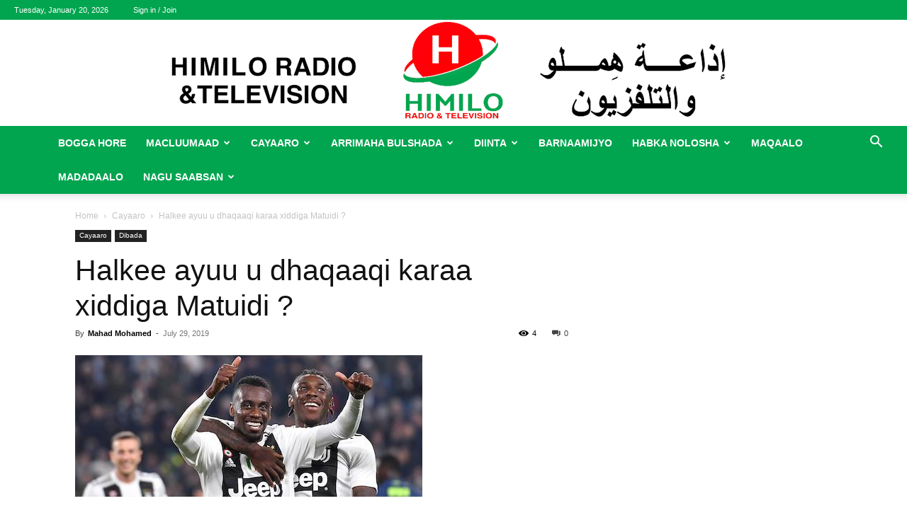

--- FILE ---
content_type: text/html; charset=utf-8
request_url: https://www.google.com/recaptcha/api2/anchor?ar=1&k=6LfXn6YeAAAAAOGsW4Nr3WXY7bU1eYooZIwXlnx0&co=aHR0cHM6Ly9yYWRpb2hpbWlsby5zbzo0NDM.&hl=en&v=PoyoqOPhxBO7pBk68S4YbpHZ&theme=light&size=normal&anchor-ms=20000&execute-ms=30000&cb=1q6wgs1z2j7b
body_size: 49254
content:
<!DOCTYPE HTML><html dir="ltr" lang="en"><head><meta http-equiv="Content-Type" content="text/html; charset=UTF-8">
<meta http-equiv="X-UA-Compatible" content="IE=edge">
<title>reCAPTCHA</title>
<style type="text/css">
/* cyrillic-ext */
@font-face {
  font-family: 'Roboto';
  font-style: normal;
  font-weight: 400;
  font-stretch: 100%;
  src: url(//fonts.gstatic.com/s/roboto/v48/KFO7CnqEu92Fr1ME7kSn66aGLdTylUAMa3GUBHMdazTgWw.woff2) format('woff2');
  unicode-range: U+0460-052F, U+1C80-1C8A, U+20B4, U+2DE0-2DFF, U+A640-A69F, U+FE2E-FE2F;
}
/* cyrillic */
@font-face {
  font-family: 'Roboto';
  font-style: normal;
  font-weight: 400;
  font-stretch: 100%;
  src: url(//fonts.gstatic.com/s/roboto/v48/KFO7CnqEu92Fr1ME7kSn66aGLdTylUAMa3iUBHMdazTgWw.woff2) format('woff2');
  unicode-range: U+0301, U+0400-045F, U+0490-0491, U+04B0-04B1, U+2116;
}
/* greek-ext */
@font-face {
  font-family: 'Roboto';
  font-style: normal;
  font-weight: 400;
  font-stretch: 100%;
  src: url(//fonts.gstatic.com/s/roboto/v48/KFO7CnqEu92Fr1ME7kSn66aGLdTylUAMa3CUBHMdazTgWw.woff2) format('woff2');
  unicode-range: U+1F00-1FFF;
}
/* greek */
@font-face {
  font-family: 'Roboto';
  font-style: normal;
  font-weight: 400;
  font-stretch: 100%;
  src: url(//fonts.gstatic.com/s/roboto/v48/KFO7CnqEu92Fr1ME7kSn66aGLdTylUAMa3-UBHMdazTgWw.woff2) format('woff2');
  unicode-range: U+0370-0377, U+037A-037F, U+0384-038A, U+038C, U+038E-03A1, U+03A3-03FF;
}
/* math */
@font-face {
  font-family: 'Roboto';
  font-style: normal;
  font-weight: 400;
  font-stretch: 100%;
  src: url(//fonts.gstatic.com/s/roboto/v48/KFO7CnqEu92Fr1ME7kSn66aGLdTylUAMawCUBHMdazTgWw.woff2) format('woff2');
  unicode-range: U+0302-0303, U+0305, U+0307-0308, U+0310, U+0312, U+0315, U+031A, U+0326-0327, U+032C, U+032F-0330, U+0332-0333, U+0338, U+033A, U+0346, U+034D, U+0391-03A1, U+03A3-03A9, U+03B1-03C9, U+03D1, U+03D5-03D6, U+03F0-03F1, U+03F4-03F5, U+2016-2017, U+2034-2038, U+203C, U+2040, U+2043, U+2047, U+2050, U+2057, U+205F, U+2070-2071, U+2074-208E, U+2090-209C, U+20D0-20DC, U+20E1, U+20E5-20EF, U+2100-2112, U+2114-2115, U+2117-2121, U+2123-214F, U+2190, U+2192, U+2194-21AE, U+21B0-21E5, U+21F1-21F2, U+21F4-2211, U+2213-2214, U+2216-22FF, U+2308-230B, U+2310, U+2319, U+231C-2321, U+2336-237A, U+237C, U+2395, U+239B-23B7, U+23D0, U+23DC-23E1, U+2474-2475, U+25AF, U+25B3, U+25B7, U+25BD, U+25C1, U+25CA, U+25CC, U+25FB, U+266D-266F, U+27C0-27FF, U+2900-2AFF, U+2B0E-2B11, U+2B30-2B4C, U+2BFE, U+3030, U+FF5B, U+FF5D, U+1D400-1D7FF, U+1EE00-1EEFF;
}
/* symbols */
@font-face {
  font-family: 'Roboto';
  font-style: normal;
  font-weight: 400;
  font-stretch: 100%;
  src: url(//fonts.gstatic.com/s/roboto/v48/KFO7CnqEu92Fr1ME7kSn66aGLdTylUAMaxKUBHMdazTgWw.woff2) format('woff2');
  unicode-range: U+0001-000C, U+000E-001F, U+007F-009F, U+20DD-20E0, U+20E2-20E4, U+2150-218F, U+2190, U+2192, U+2194-2199, U+21AF, U+21E6-21F0, U+21F3, U+2218-2219, U+2299, U+22C4-22C6, U+2300-243F, U+2440-244A, U+2460-24FF, U+25A0-27BF, U+2800-28FF, U+2921-2922, U+2981, U+29BF, U+29EB, U+2B00-2BFF, U+4DC0-4DFF, U+FFF9-FFFB, U+10140-1018E, U+10190-1019C, U+101A0, U+101D0-101FD, U+102E0-102FB, U+10E60-10E7E, U+1D2C0-1D2D3, U+1D2E0-1D37F, U+1F000-1F0FF, U+1F100-1F1AD, U+1F1E6-1F1FF, U+1F30D-1F30F, U+1F315, U+1F31C, U+1F31E, U+1F320-1F32C, U+1F336, U+1F378, U+1F37D, U+1F382, U+1F393-1F39F, U+1F3A7-1F3A8, U+1F3AC-1F3AF, U+1F3C2, U+1F3C4-1F3C6, U+1F3CA-1F3CE, U+1F3D4-1F3E0, U+1F3ED, U+1F3F1-1F3F3, U+1F3F5-1F3F7, U+1F408, U+1F415, U+1F41F, U+1F426, U+1F43F, U+1F441-1F442, U+1F444, U+1F446-1F449, U+1F44C-1F44E, U+1F453, U+1F46A, U+1F47D, U+1F4A3, U+1F4B0, U+1F4B3, U+1F4B9, U+1F4BB, U+1F4BF, U+1F4C8-1F4CB, U+1F4D6, U+1F4DA, U+1F4DF, U+1F4E3-1F4E6, U+1F4EA-1F4ED, U+1F4F7, U+1F4F9-1F4FB, U+1F4FD-1F4FE, U+1F503, U+1F507-1F50B, U+1F50D, U+1F512-1F513, U+1F53E-1F54A, U+1F54F-1F5FA, U+1F610, U+1F650-1F67F, U+1F687, U+1F68D, U+1F691, U+1F694, U+1F698, U+1F6AD, U+1F6B2, U+1F6B9-1F6BA, U+1F6BC, U+1F6C6-1F6CF, U+1F6D3-1F6D7, U+1F6E0-1F6EA, U+1F6F0-1F6F3, U+1F6F7-1F6FC, U+1F700-1F7FF, U+1F800-1F80B, U+1F810-1F847, U+1F850-1F859, U+1F860-1F887, U+1F890-1F8AD, U+1F8B0-1F8BB, U+1F8C0-1F8C1, U+1F900-1F90B, U+1F93B, U+1F946, U+1F984, U+1F996, U+1F9E9, U+1FA00-1FA6F, U+1FA70-1FA7C, U+1FA80-1FA89, U+1FA8F-1FAC6, U+1FACE-1FADC, U+1FADF-1FAE9, U+1FAF0-1FAF8, U+1FB00-1FBFF;
}
/* vietnamese */
@font-face {
  font-family: 'Roboto';
  font-style: normal;
  font-weight: 400;
  font-stretch: 100%;
  src: url(//fonts.gstatic.com/s/roboto/v48/KFO7CnqEu92Fr1ME7kSn66aGLdTylUAMa3OUBHMdazTgWw.woff2) format('woff2');
  unicode-range: U+0102-0103, U+0110-0111, U+0128-0129, U+0168-0169, U+01A0-01A1, U+01AF-01B0, U+0300-0301, U+0303-0304, U+0308-0309, U+0323, U+0329, U+1EA0-1EF9, U+20AB;
}
/* latin-ext */
@font-face {
  font-family: 'Roboto';
  font-style: normal;
  font-weight: 400;
  font-stretch: 100%;
  src: url(//fonts.gstatic.com/s/roboto/v48/KFO7CnqEu92Fr1ME7kSn66aGLdTylUAMa3KUBHMdazTgWw.woff2) format('woff2');
  unicode-range: U+0100-02BA, U+02BD-02C5, U+02C7-02CC, U+02CE-02D7, U+02DD-02FF, U+0304, U+0308, U+0329, U+1D00-1DBF, U+1E00-1E9F, U+1EF2-1EFF, U+2020, U+20A0-20AB, U+20AD-20C0, U+2113, U+2C60-2C7F, U+A720-A7FF;
}
/* latin */
@font-face {
  font-family: 'Roboto';
  font-style: normal;
  font-weight: 400;
  font-stretch: 100%;
  src: url(//fonts.gstatic.com/s/roboto/v48/KFO7CnqEu92Fr1ME7kSn66aGLdTylUAMa3yUBHMdazQ.woff2) format('woff2');
  unicode-range: U+0000-00FF, U+0131, U+0152-0153, U+02BB-02BC, U+02C6, U+02DA, U+02DC, U+0304, U+0308, U+0329, U+2000-206F, U+20AC, U+2122, U+2191, U+2193, U+2212, U+2215, U+FEFF, U+FFFD;
}
/* cyrillic-ext */
@font-face {
  font-family: 'Roboto';
  font-style: normal;
  font-weight: 500;
  font-stretch: 100%;
  src: url(//fonts.gstatic.com/s/roboto/v48/KFO7CnqEu92Fr1ME7kSn66aGLdTylUAMa3GUBHMdazTgWw.woff2) format('woff2');
  unicode-range: U+0460-052F, U+1C80-1C8A, U+20B4, U+2DE0-2DFF, U+A640-A69F, U+FE2E-FE2F;
}
/* cyrillic */
@font-face {
  font-family: 'Roboto';
  font-style: normal;
  font-weight: 500;
  font-stretch: 100%;
  src: url(//fonts.gstatic.com/s/roboto/v48/KFO7CnqEu92Fr1ME7kSn66aGLdTylUAMa3iUBHMdazTgWw.woff2) format('woff2');
  unicode-range: U+0301, U+0400-045F, U+0490-0491, U+04B0-04B1, U+2116;
}
/* greek-ext */
@font-face {
  font-family: 'Roboto';
  font-style: normal;
  font-weight: 500;
  font-stretch: 100%;
  src: url(//fonts.gstatic.com/s/roboto/v48/KFO7CnqEu92Fr1ME7kSn66aGLdTylUAMa3CUBHMdazTgWw.woff2) format('woff2');
  unicode-range: U+1F00-1FFF;
}
/* greek */
@font-face {
  font-family: 'Roboto';
  font-style: normal;
  font-weight: 500;
  font-stretch: 100%;
  src: url(//fonts.gstatic.com/s/roboto/v48/KFO7CnqEu92Fr1ME7kSn66aGLdTylUAMa3-UBHMdazTgWw.woff2) format('woff2');
  unicode-range: U+0370-0377, U+037A-037F, U+0384-038A, U+038C, U+038E-03A1, U+03A3-03FF;
}
/* math */
@font-face {
  font-family: 'Roboto';
  font-style: normal;
  font-weight: 500;
  font-stretch: 100%;
  src: url(//fonts.gstatic.com/s/roboto/v48/KFO7CnqEu92Fr1ME7kSn66aGLdTylUAMawCUBHMdazTgWw.woff2) format('woff2');
  unicode-range: U+0302-0303, U+0305, U+0307-0308, U+0310, U+0312, U+0315, U+031A, U+0326-0327, U+032C, U+032F-0330, U+0332-0333, U+0338, U+033A, U+0346, U+034D, U+0391-03A1, U+03A3-03A9, U+03B1-03C9, U+03D1, U+03D5-03D6, U+03F0-03F1, U+03F4-03F5, U+2016-2017, U+2034-2038, U+203C, U+2040, U+2043, U+2047, U+2050, U+2057, U+205F, U+2070-2071, U+2074-208E, U+2090-209C, U+20D0-20DC, U+20E1, U+20E5-20EF, U+2100-2112, U+2114-2115, U+2117-2121, U+2123-214F, U+2190, U+2192, U+2194-21AE, U+21B0-21E5, U+21F1-21F2, U+21F4-2211, U+2213-2214, U+2216-22FF, U+2308-230B, U+2310, U+2319, U+231C-2321, U+2336-237A, U+237C, U+2395, U+239B-23B7, U+23D0, U+23DC-23E1, U+2474-2475, U+25AF, U+25B3, U+25B7, U+25BD, U+25C1, U+25CA, U+25CC, U+25FB, U+266D-266F, U+27C0-27FF, U+2900-2AFF, U+2B0E-2B11, U+2B30-2B4C, U+2BFE, U+3030, U+FF5B, U+FF5D, U+1D400-1D7FF, U+1EE00-1EEFF;
}
/* symbols */
@font-face {
  font-family: 'Roboto';
  font-style: normal;
  font-weight: 500;
  font-stretch: 100%;
  src: url(//fonts.gstatic.com/s/roboto/v48/KFO7CnqEu92Fr1ME7kSn66aGLdTylUAMaxKUBHMdazTgWw.woff2) format('woff2');
  unicode-range: U+0001-000C, U+000E-001F, U+007F-009F, U+20DD-20E0, U+20E2-20E4, U+2150-218F, U+2190, U+2192, U+2194-2199, U+21AF, U+21E6-21F0, U+21F3, U+2218-2219, U+2299, U+22C4-22C6, U+2300-243F, U+2440-244A, U+2460-24FF, U+25A0-27BF, U+2800-28FF, U+2921-2922, U+2981, U+29BF, U+29EB, U+2B00-2BFF, U+4DC0-4DFF, U+FFF9-FFFB, U+10140-1018E, U+10190-1019C, U+101A0, U+101D0-101FD, U+102E0-102FB, U+10E60-10E7E, U+1D2C0-1D2D3, U+1D2E0-1D37F, U+1F000-1F0FF, U+1F100-1F1AD, U+1F1E6-1F1FF, U+1F30D-1F30F, U+1F315, U+1F31C, U+1F31E, U+1F320-1F32C, U+1F336, U+1F378, U+1F37D, U+1F382, U+1F393-1F39F, U+1F3A7-1F3A8, U+1F3AC-1F3AF, U+1F3C2, U+1F3C4-1F3C6, U+1F3CA-1F3CE, U+1F3D4-1F3E0, U+1F3ED, U+1F3F1-1F3F3, U+1F3F5-1F3F7, U+1F408, U+1F415, U+1F41F, U+1F426, U+1F43F, U+1F441-1F442, U+1F444, U+1F446-1F449, U+1F44C-1F44E, U+1F453, U+1F46A, U+1F47D, U+1F4A3, U+1F4B0, U+1F4B3, U+1F4B9, U+1F4BB, U+1F4BF, U+1F4C8-1F4CB, U+1F4D6, U+1F4DA, U+1F4DF, U+1F4E3-1F4E6, U+1F4EA-1F4ED, U+1F4F7, U+1F4F9-1F4FB, U+1F4FD-1F4FE, U+1F503, U+1F507-1F50B, U+1F50D, U+1F512-1F513, U+1F53E-1F54A, U+1F54F-1F5FA, U+1F610, U+1F650-1F67F, U+1F687, U+1F68D, U+1F691, U+1F694, U+1F698, U+1F6AD, U+1F6B2, U+1F6B9-1F6BA, U+1F6BC, U+1F6C6-1F6CF, U+1F6D3-1F6D7, U+1F6E0-1F6EA, U+1F6F0-1F6F3, U+1F6F7-1F6FC, U+1F700-1F7FF, U+1F800-1F80B, U+1F810-1F847, U+1F850-1F859, U+1F860-1F887, U+1F890-1F8AD, U+1F8B0-1F8BB, U+1F8C0-1F8C1, U+1F900-1F90B, U+1F93B, U+1F946, U+1F984, U+1F996, U+1F9E9, U+1FA00-1FA6F, U+1FA70-1FA7C, U+1FA80-1FA89, U+1FA8F-1FAC6, U+1FACE-1FADC, U+1FADF-1FAE9, U+1FAF0-1FAF8, U+1FB00-1FBFF;
}
/* vietnamese */
@font-face {
  font-family: 'Roboto';
  font-style: normal;
  font-weight: 500;
  font-stretch: 100%;
  src: url(//fonts.gstatic.com/s/roboto/v48/KFO7CnqEu92Fr1ME7kSn66aGLdTylUAMa3OUBHMdazTgWw.woff2) format('woff2');
  unicode-range: U+0102-0103, U+0110-0111, U+0128-0129, U+0168-0169, U+01A0-01A1, U+01AF-01B0, U+0300-0301, U+0303-0304, U+0308-0309, U+0323, U+0329, U+1EA0-1EF9, U+20AB;
}
/* latin-ext */
@font-face {
  font-family: 'Roboto';
  font-style: normal;
  font-weight: 500;
  font-stretch: 100%;
  src: url(//fonts.gstatic.com/s/roboto/v48/KFO7CnqEu92Fr1ME7kSn66aGLdTylUAMa3KUBHMdazTgWw.woff2) format('woff2');
  unicode-range: U+0100-02BA, U+02BD-02C5, U+02C7-02CC, U+02CE-02D7, U+02DD-02FF, U+0304, U+0308, U+0329, U+1D00-1DBF, U+1E00-1E9F, U+1EF2-1EFF, U+2020, U+20A0-20AB, U+20AD-20C0, U+2113, U+2C60-2C7F, U+A720-A7FF;
}
/* latin */
@font-face {
  font-family: 'Roboto';
  font-style: normal;
  font-weight: 500;
  font-stretch: 100%;
  src: url(//fonts.gstatic.com/s/roboto/v48/KFO7CnqEu92Fr1ME7kSn66aGLdTylUAMa3yUBHMdazQ.woff2) format('woff2');
  unicode-range: U+0000-00FF, U+0131, U+0152-0153, U+02BB-02BC, U+02C6, U+02DA, U+02DC, U+0304, U+0308, U+0329, U+2000-206F, U+20AC, U+2122, U+2191, U+2193, U+2212, U+2215, U+FEFF, U+FFFD;
}
/* cyrillic-ext */
@font-face {
  font-family: 'Roboto';
  font-style: normal;
  font-weight: 900;
  font-stretch: 100%;
  src: url(//fonts.gstatic.com/s/roboto/v48/KFO7CnqEu92Fr1ME7kSn66aGLdTylUAMa3GUBHMdazTgWw.woff2) format('woff2');
  unicode-range: U+0460-052F, U+1C80-1C8A, U+20B4, U+2DE0-2DFF, U+A640-A69F, U+FE2E-FE2F;
}
/* cyrillic */
@font-face {
  font-family: 'Roboto';
  font-style: normal;
  font-weight: 900;
  font-stretch: 100%;
  src: url(//fonts.gstatic.com/s/roboto/v48/KFO7CnqEu92Fr1ME7kSn66aGLdTylUAMa3iUBHMdazTgWw.woff2) format('woff2');
  unicode-range: U+0301, U+0400-045F, U+0490-0491, U+04B0-04B1, U+2116;
}
/* greek-ext */
@font-face {
  font-family: 'Roboto';
  font-style: normal;
  font-weight: 900;
  font-stretch: 100%;
  src: url(//fonts.gstatic.com/s/roboto/v48/KFO7CnqEu92Fr1ME7kSn66aGLdTylUAMa3CUBHMdazTgWw.woff2) format('woff2');
  unicode-range: U+1F00-1FFF;
}
/* greek */
@font-face {
  font-family: 'Roboto';
  font-style: normal;
  font-weight: 900;
  font-stretch: 100%;
  src: url(//fonts.gstatic.com/s/roboto/v48/KFO7CnqEu92Fr1ME7kSn66aGLdTylUAMa3-UBHMdazTgWw.woff2) format('woff2');
  unicode-range: U+0370-0377, U+037A-037F, U+0384-038A, U+038C, U+038E-03A1, U+03A3-03FF;
}
/* math */
@font-face {
  font-family: 'Roboto';
  font-style: normal;
  font-weight: 900;
  font-stretch: 100%;
  src: url(//fonts.gstatic.com/s/roboto/v48/KFO7CnqEu92Fr1ME7kSn66aGLdTylUAMawCUBHMdazTgWw.woff2) format('woff2');
  unicode-range: U+0302-0303, U+0305, U+0307-0308, U+0310, U+0312, U+0315, U+031A, U+0326-0327, U+032C, U+032F-0330, U+0332-0333, U+0338, U+033A, U+0346, U+034D, U+0391-03A1, U+03A3-03A9, U+03B1-03C9, U+03D1, U+03D5-03D6, U+03F0-03F1, U+03F4-03F5, U+2016-2017, U+2034-2038, U+203C, U+2040, U+2043, U+2047, U+2050, U+2057, U+205F, U+2070-2071, U+2074-208E, U+2090-209C, U+20D0-20DC, U+20E1, U+20E5-20EF, U+2100-2112, U+2114-2115, U+2117-2121, U+2123-214F, U+2190, U+2192, U+2194-21AE, U+21B0-21E5, U+21F1-21F2, U+21F4-2211, U+2213-2214, U+2216-22FF, U+2308-230B, U+2310, U+2319, U+231C-2321, U+2336-237A, U+237C, U+2395, U+239B-23B7, U+23D0, U+23DC-23E1, U+2474-2475, U+25AF, U+25B3, U+25B7, U+25BD, U+25C1, U+25CA, U+25CC, U+25FB, U+266D-266F, U+27C0-27FF, U+2900-2AFF, U+2B0E-2B11, U+2B30-2B4C, U+2BFE, U+3030, U+FF5B, U+FF5D, U+1D400-1D7FF, U+1EE00-1EEFF;
}
/* symbols */
@font-face {
  font-family: 'Roboto';
  font-style: normal;
  font-weight: 900;
  font-stretch: 100%;
  src: url(//fonts.gstatic.com/s/roboto/v48/KFO7CnqEu92Fr1ME7kSn66aGLdTylUAMaxKUBHMdazTgWw.woff2) format('woff2');
  unicode-range: U+0001-000C, U+000E-001F, U+007F-009F, U+20DD-20E0, U+20E2-20E4, U+2150-218F, U+2190, U+2192, U+2194-2199, U+21AF, U+21E6-21F0, U+21F3, U+2218-2219, U+2299, U+22C4-22C6, U+2300-243F, U+2440-244A, U+2460-24FF, U+25A0-27BF, U+2800-28FF, U+2921-2922, U+2981, U+29BF, U+29EB, U+2B00-2BFF, U+4DC0-4DFF, U+FFF9-FFFB, U+10140-1018E, U+10190-1019C, U+101A0, U+101D0-101FD, U+102E0-102FB, U+10E60-10E7E, U+1D2C0-1D2D3, U+1D2E0-1D37F, U+1F000-1F0FF, U+1F100-1F1AD, U+1F1E6-1F1FF, U+1F30D-1F30F, U+1F315, U+1F31C, U+1F31E, U+1F320-1F32C, U+1F336, U+1F378, U+1F37D, U+1F382, U+1F393-1F39F, U+1F3A7-1F3A8, U+1F3AC-1F3AF, U+1F3C2, U+1F3C4-1F3C6, U+1F3CA-1F3CE, U+1F3D4-1F3E0, U+1F3ED, U+1F3F1-1F3F3, U+1F3F5-1F3F7, U+1F408, U+1F415, U+1F41F, U+1F426, U+1F43F, U+1F441-1F442, U+1F444, U+1F446-1F449, U+1F44C-1F44E, U+1F453, U+1F46A, U+1F47D, U+1F4A3, U+1F4B0, U+1F4B3, U+1F4B9, U+1F4BB, U+1F4BF, U+1F4C8-1F4CB, U+1F4D6, U+1F4DA, U+1F4DF, U+1F4E3-1F4E6, U+1F4EA-1F4ED, U+1F4F7, U+1F4F9-1F4FB, U+1F4FD-1F4FE, U+1F503, U+1F507-1F50B, U+1F50D, U+1F512-1F513, U+1F53E-1F54A, U+1F54F-1F5FA, U+1F610, U+1F650-1F67F, U+1F687, U+1F68D, U+1F691, U+1F694, U+1F698, U+1F6AD, U+1F6B2, U+1F6B9-1F6BA, U+1F6BC, U+1F6C6-1F6CF, U+1F6D3-1F6D7, U+1F6E0-1F6EA, U+1F6F0-1F6F3, U+1F6F7-1F6FC, U+1F700-1F7FF, U+1F800-1F80B, U+1F810-1F847, U+1F850-1F859, U+1F860-1F887, U+1F890-1F8AD, U+1F8B0-1F8BB, U+1F8C0-1F8C1, U+1F900-1F90B, U+1F93B, U+1F946, U+1F984, U+1F996, U+1F9E9, U+1FA00-1FA6F, U+1FA70-1FA7C, U+1FA80-1FA89, U+1FA8F-1FAC6, U+1FACE-1FADC, U+1FADF-1FAE9, U+1FAF0-1FAF8, U+1FB00-1FBFF;
}
/* vietnamese */
@font-face {
  font-family: 'Roboto';
  font-style: normal;
  font-weight: 900;
  font-stretch: 100%;
  src: url(//fonts.gstatic.com/s/roboto/v48/KFO7CnqEu92Fr1ME7kSn66aGLdTylUAMa3OUBHMdazTgWw.woff2) format('woff2');
  unicode-range: U+0102-0103, U+0110-0111, U+0128-0129, U+0168-0169, U+01A0-01A1, U+01AF-01B0, U+0300-0301, U+0303-0304, U+0308-0309, U+0323, U+0329, U+1EA0-1EF9, U+20AB;
}
/* latin-ext */
@font-face {
  font-family: 'Roboto';
  font-style: normal;
  font-weight: 900;
  font-stretch: 100%;
  src: url(//fonts.gstatic.com/s/roboto/v48/KFO7CnqEu92Fr1ME7kSn66aGLdTylUAMa3KUBHMdazTgWw.woff2) format('woff2');
  unicode-range: U+0100-02BA, U+02BD-02C5, U+02C7-02CC, U+02CE-02D7, U+02DD-02FF, U+0304, U+0308, U+0329, U+1D00-1DBF, U+1E00-1E9F, U+1EF2-1EFF, U+2020, U+20A0-20AB, U+20AD-20C0, U+2113, U+2C60-2C7F, U+A720-A7FF;
}
/* latin */
@font-face {
  font-family: 'Roboto';
  font-style: normal;
  font-weight: 900;
  font-stretch: 100%;
  src: url(//fonts.gstatic.com/s/roboto/v48/KFO7CnqEu92Fr1ME7kSn66aGLdTylUAMa3yUBHMdazQ.woff2) format('woff2');
  unicode-range: U+0000-00FF, U+0131, U+0152-0153, U+02BB-02BC, U+02C6, U+02DA, U+02DC, U+0304, U+0308, U+0329, U+2000-206F, U+20AC, U+2122, U+2191, U+2193, U+2212, U+2215, U+FEFF, U+FFFD;
}

</style>
<link rel="stylesheet" type="text/css" href="https://www.gstatic.com/recaptcha/releases/PoyoqOPhxBO7pBk68S4YbpHZ/styles__ltr.css">
<script nonce="jov5mc60__zyEGJDq1xGLw" type="text/javascript">window['__recaptcha_api'] = 'https://www.google.com/recaptcha/api2/';</script>
<script type="text/javascript" src="https://www.gstatic.com/recaptcha/releases/PoyoqOPhxBO7pBk68S4YbpHZ/recaptcha__en.js" nonce="jov5mc60__zyEGJDq1xGLw">
      
    </script></head>
<body><div id="rc-anchor-alert" class="rc-anchor-alert"></div>
<input type="hidden" id="recaptcha-token" value="[base64]">
<script type="text/javascript" nonce="jov5mc60__zyEGJDq1xGLw">
      recaptcha.anchor.Main.init("[\x22ainput\x22,[\x22bgdata\x22,\x22\x22,\[base64]/[base64]/bmV3IFpbdF0obVswXSk6Sz09Mj9uZXcgWlt0XShtWzBdLG1bMV0pOks9PTM/bmV3IFpbdF0obVswXSxtWzFdLG1bMl0pOks9PTQ/[base64]/[base64]/[base64]/[base64]/[base64]/[base64]/[base64]/[base64]/[base64]/[base64]/[base64]/[base64]/[base64]/[base64]\\u003d\\u003d\x22,\[base64]\\u003d\x22,\x22w5Epw6xkw6LCocOBwq85w7TCkcKHwrfDq8K7EMOQw7oTQWBMVsKpcHnCvmzCmgjDl8KwQ2oxwqtZw7UTw73Chzpfw6XCscKmwrctPsOZwq/[base64]/GMOxwqDCpHXCkcO7ZsOJJ1fDtSAZw4rCmF/[base64]/DthAXw5Ykw6xHwqnCkjMew54Owpdnw6TCjsKxwoFdGzxOIH0mP2TCt23CisOEwqBaw7BVBcOgwr1/SA9Iw4EKw5/[base64]/DnsOVw63DgcKaWMOXFcO/w5l+wo0WGkJXa8OPEcOHwpsuQ05sFkY/asKJH2l0dCbDh8KDwrAwwo4KNT3DvMOKQsOJFMKpw4HDgcKPHCZow7TCuzlGwo1PLcK8TsKgwrLCnGPCv8ONZ8K6wqFgdx/Ds8OJw6Z/w4E5w5rCgsObdMKNcCVZeMK9w6fCssO9wrYSRcO9w7vCm8KVREBJTMKgw78VwoQZd8Orw7MHwpYfd8Oxw648wqVgC8Ovwo8fw7HDmQbDiHLDo8KBw70fwpfDvwTDmnhYdcK6w4l+wo3ClsK8w7PCgmPDgsK5w4doYT/CpcOrw5HCrXHCisOfwoPDiyPCvsKBYMKjd0kONXbDvT3CgcK9W8KPBsKuYh5JEQ1sw6g1w5fCjsOTEsOHA8Kkw5YhYR5ewqNnBQPDpSxfT3TCjyvCpsKkw4fDoMKrw61lHH7DpcKQw4PDhk8ywo0mJ8KRw7/DszfCqDlqfcOHw7txCmwcMcOAMcK3KxjDoyDChzURw5TCrFBewpHDsQcuw7fDqzwceSBmEnbChMKwHRJ1Y8KXT1VEwrJgGRoRF3hXKVcAw7XDlsO6wozDgEnDvBxowrQbw7vCjWfCk8O9w68LBAA8BMOuwp7Cm3FTw7PCncK+ZGnDmsOnHcKAwoIJwovDinswXjgDO2/CvG5YCsO4wqMpw7JGw4Ziw67CusOaw79xYGUiKcKWw6R3XcKvU8OmDDjDlks2w6PClUTDn8KFV3HDg8OMwqjCk3chwr/ChsKFC8OUwpnDmhcuJiXCosKUw6jCm8KcIzV1eQ07Q8O0wqvCicKEw7fCnGXDvyrDh8OGw5TDuFc1UsK8Y8OgU1BOcMOKwqU9w4IaT3nDncKeSCF0OcKHwqPCkzppw7lmJFpgQArCrzvCiMKuw7XDsMOmMBDDkcKmw6LDicK3Lgd3LlvCk8OmYVXChhgLwp9/w5NeHWvDl8Kdw4tYJDBFKMK+woNeJMK9wpkrP2UmBQbDowQiecOgwrtRwq3CoXnCg8Oswp5/[base64]/CsCBQPcKfwqDClsKWw7XDisOOw4rDh8Kcw7PCocKUw6RZw6BVIsO2dcKsw7ZPw4rCoiN8DXc7AMOWKQxaTcKDFyDDgwVPfX0Xwq7CmcOIw7/CtsKISMOmUMKTU0Zuw7NawovCgX8cb8KoQnfDvljCusK8Nz/CrcKiPsOxVyV/HsOED8OxIlbDtiFHwrMbwrEPbsOKw7LCt8KGwqzCqcOrw5IvwohIw7LCq1vCvsOUwrXCnRvCk8OMwpkkasKDLx3Ct8OTEMKNZcKiwrrCnRvCjsKERsK/[base64]/DtBNPw6vCoEpawq3DtsKGZBcDZ2keLRAbwpvDicORwrhBwrTDqkbDnsKqC8KZLmPDusOaUsKowrTCvh7Cl8OsRcKddkHCimPDs8OQEwXCognDhcKUW8KtIXUvQFYUPVXDlsOQw6UEwoshODFJw6jCmcKXw4nDq8Kow47CgjV8EcOPPQ/DjQZdw7HCqcOBVsOgwpTDphPDl8Kywqt/[base64]/CuCEAw6bDnAzDlcKRWznCj8OQw4okQMOUBMO8PEHCjjMuwrLDhQbCgcKCw73DksK/A0RjwpZcw7Awd8KCJsOUwrDCim9tw7PCtDFmw7rDgVzDvlEkwpEbbsKLSsK3w71kFRfDiBwyAsK4WkbCrMKQw4JDwrdew5g+wpnDqsKxw7zChh/[base64]/HTxKG8Onw6gTw4c1w4ZCwqnDgsKXw7fDhhnCugHDncKITlFiU0/[base64]/CqMKiw53Dv0AqwokjLwFgLcKQw43DqkFuZcKQwpbDl1Z6QT3CszQTGcOJVMKtEQTDmsOLRcKFwrodwrTDky3Diy5CNiEYDkDDqMOyCHLDpsK9J8KSK2UbOsK6w6tJbsKiw65gw5/[base64]/bsKVDUZRVRkdK8KBwq/[base64]/Cu8KybMOjw4rDs1RVw4XDrxILwpTDqXjCvxYsfcOMwokNwq5NwoDCisOtw7zDpmtsen3DnMO8ehpHasObwrRmAXLDjsOywp/[base64]/[base64]/wqrDphhewoheBMOKwoPCgsOaVcKwJsOhTk/[base64]/DisKqw4NRK8KmwrvDjWA1PMKSw5c5w5IZw5plw6gzScKNCMOWHMOzKSIvaxsiThHDqwjDu8KjDMOlwot9dQ4VHsOBwqjDlCrDgkRpOsKow6/[base64]/[base64]/Dt2gYehphPMKCwqxgwq3DtcK2wqnDnU3CuBUkwrEEdcKSwrTDmcKPw6LCjQRwwrZaLcOUwofCocO+alARwphoCMK9dsO/[base64]/CvGoHUQPCjFXCnMK/BsO3A8KQwoHCu8Oawrh2FMOswr5PJWTDisK5JiHCiRNmEWzDpsOfw6HDqsO+wqVSwrPCscKhw5d7w791w4Ayw4zDsAxMw6MWwrMKw5glTcKLRcKebsKSw7YzPMKVwqdlfcOew5cywodtwrQbw5bCnMOvccOMw67CijIwwrhyw7k/aw10w4jDj8K3wrLDnAjChsOfFcKzw6sQK8OXwpB5fULDlcO3wrjCpkfCuMKcEcOaw7DDmW3Cs8KIwo8owrLDujllYAsUcsOfwo4qwo3Cq8KdV8OvwovDpcKTwqPCssOsM3R9JsKOB8OhaCQkV0nCtBELwoZIZETDhMKbFMOodcKgwroIw6/CgQVfwo7CicKxO8OACBvCq8K/[base64]/DiVzCmsOkw60KwqXCrwUXS8KCEMKXw7jCosO6J1fCsnAJw7PCu8OIwqJYw4PDiW7DvsKuWTIiLwpfdTY8BMKmw73CmmR/[base64]/w4nDiT9uQsK3c8O2XzLCg08/wpbCqEApwrXDoRdow4Qrw5jDoVvDvH5RVMKfwrgdacOFHMKTQ8KNwr5xwofCg0vCnMKaIU4hTA7DixvDtnxmwq0jQsODFkpDQcOKwrvChWZVwoBpwr7CnwJGw7nDvXEeJhPCg8O0w5g0RcKEw7HChcOCwpZCK0/DilAvHFY5GcKhCm1SdWLCgMO5fiNOaGNjw7jCq8Kswo/CgMO9J1hJGMOTwooswppGw4HDs8KSZBDDgTspeMO5YyDDkcK/IRrDkMOyIcKsw4FvwpLDh03Dg1LCmwTCj37CnxvDv8KyLy8Dw4xyw7YVDMKZbcKxODhnFxLCgiTDrhnDkSjDvWnDkcO3wpxRwqTCkMKKHE7DrgnClMKFKxvClEDDvcKKw7kES8KcO041w7/CvnjDmzDDn8KoCMOZwrDCpiYQcCTCgA/DmCXCvQ4lUgjCt8OQwo8pw6bDqsKYRzHCmmZtPGDClcK3woDDmV/CocOYHwfDlMOoKVZ0w6Fmw7zDhMKUaWLCrMOiNRBdUMKkPwbDqBvDssK3PGLCshNqPsKfwoXCpMKja8OAw6/Clh1rwptTwq5lMR7ClMOBC8KFwrZfEFRqdRtuIcOHKHdaeg3DlBV3LDlRwovDri/[base64]/CrGcuw6wtSHPDn8OUw4XDmTPDk8KKdMOhw7Z+GzpVLA3DvxVnwpPDm8O8PiDCoMKFNQ15P8O9w6zDq8K/[base64]/Tyt5wp7DvcKgQwdSw6QXbsK9w43DkRbDiMKmXibCqsOOw5XDgsOzw5U+wrHCisOoa3U2w4LDiULCoinCmmUzZTIzTCMEw7nCusOnwplNw6HCqcKiMGnDr8K+GzDClwDCmxXDpQcPwr88w6/DryR9w67DsAdyHnzCmgQuXHPCrxcOw6DCl8O1S8KOw5bCtMK6OcKDLMKXw5Row45jw7fCiz/CrykowonCkQFGwrXCsAjDr8ODF8OGTnFDIMO/GxEGwqTCmMO8w79/V8K3REbClTjDthnDmsKUUSoIaMK5w6/CtR7CmMOdwp7DhG1rbX7CksObw6PCjsK1wrTCpgpgwqvCisOuwotjwqI1w6RUIwwTw6LDjMOTNC7Co8KhQDvClRnDv8OHPRN2woc5w4lZwpJ5wojDgAVYw480CsOxw6AEw6fDlAdTbsOWwr7Dh8OtJMOuVlB0bi0KcTXCiMK/ZMOzMsO0w4RyYcO2O8KoO8KOEMOQwrrCvyjCmAMoRwbCocKLUSzDpsOsw5jCn8OTUyvDhcO8KC5ZaGDDoWxiwrPCsMKuWMOBZMOdwqfDjz/Cmkh1w5HDpMKQDALDvx0OQRnDl24XDiZBRi7CvElcwoYwwogGclQEwpFpFsKcd8KXacO6wpTCscKJwovDtGPDnhJPw6kVw5geLzvCsAPCvlENC8OrwqEKf2TCiMObYMOvIMKDfMOtDsO9w53DnzHCmVLDsk1VGcKxf8KdNsO0wpR/Jhkow6deZBl9QcO7QWoTNMOXIHEZwrTCpS4ZJjFmN8ObwrkBFU/CuMOaVcOSwr7Dr04tacOBwosbe8KlZQELwrYRdR7DhsKLNcOKwrXClHTDnRItw5QpfsK2wrTCuG1fVsO1wolpVcKQwpJbw6/CocKDFRfCosKgXUnCtiwTw6Y4T8KebsOkFcKrwqwVw5LCqy5Gw740woMqwoMrwo5uZ8K8N31uwrlGwoQEVwvCk8Opw6/CmgYNw6J5SMO6w5PDlMKQfSlUw5TCrFvDigzDrMKyaTBBwq7Ci0w+w7jDrydlQkDDkcOIwocywrvCqMONw4Q4wo0fX8OYw7/Ck2rCtMOPwr/ChsOVwpVEw6siBDrDlhNow5NCw4t3Wh7ChSEZO8OZcg87aS3DuMKLwpvCuCLChMKOw5kHHMKEH8O/wq0Tw7HCmcOZSsK6wrgww7NIwotfWCvCvQNUwpVTw5lqwqrCqcO/BcOlw4LDuygPwrM9bMOBH2XCgwlgw50fHl9Sw7nConJofsKaNcKIU8K5UsOXZk3Cu1bDv8OAHMOXJyzCr37DvcKdCsOjw59+RMKqf8K4w7XCn8OSwr8/[base64]/[base64]/DpMOSKXXCkjjClsOUJsKaecK+ZsOKwqzCnlwbwokdwpvDglTCh8OHO8OswpDDvMOfw70gwqNww7wiLhvCtMKZO8KgNcKQAUTDnQTDrsKzwp/CrH5Ow4YCw43CuMOQwoBAwoPCgsKcc8KpV8KPBcKlfy7Dlxkhw5DDqHZPVQjCtMOpXXlWPsOec8Knw690Wi/Dk8KoFsOkczTDrX/CosK7w6fCl0tXwoIkwqN+w5rDgy3CtcOCFhE9woxAwqPDl8KDwqPCj8O7woNBwq7DisKbwpfDjMKrwpfDgjTCoUVjBh4Gwq3DusOlw70DT15PYRjDmzg3OsK/w4IKw7TDhMKuw4XDjMOQw4QHw6IvDMOLwo8jw69jA8Oqwo/CgHzDisOHwozDt8KcTcOPLMKKwrcdI8OJf8OkUWDClsKdw6jDrC/[base64]/[base64]/CpjnDo1jDosO2woRaF8KNw5sGw4nCtHxLwptcODbDuH/DlcKJwqYtMWbCr3bDmMKaU2nDiFYbcwMswo82UMKzw4vCm8OHYMKsJDwDQQUawphSw5rCoMOlOVBcUsKtw4Mxw4xDZ2cjWEPDl8K/F1EvR1vDi8OLw7LChFPCjMOGJ0NNN1LDgMOdG0XDosKtw6LCj1vDty1zZcKow69mw7vDtiI7wp/DtnJrCcOGw7R6w71rw4ZRMcOMRsKuBcODZcKXw6Aqw6Qvwossc8O8MsOIKsOSw6bCt8KWwprDsjRVw6fDmGsdLcOXf8KzS8KNVMOrJHBVecOJwojDocOiwpbClcKnOilqWMKxAHtvwobCpcKnwqXCpsO/W8O7JVwLZCsBS0lkB8OOYsKfwqXCtsKowqJVw7bCjMOjwoZzJ8OxNMKVLsOTw4ksw7fCisO5wrfCtMOiwrxdBk7CpXXCosOeTlvCvsK6w5fDqDvDoVPClcKSwoN+ecOAUsOgw7vCnijDrRA2wqrDs8KqYsKpw7LDhcOZw4tYG8OCw5rDp8OUNsKpwptYZcKOc1/DsMKqw5TCkGMcw7rCs8KCZljDgULDvcKBw6Zkw68OC8Kiwo5VQcO1QTXCiMO/KQzCvErDjxhFTMOcaW/Dr1nCqXHCpWDCnlDCoU8hdMKTa8K0wo3Cm8Krwq7DpCPDoErDpmTCi8KgwoMtbxbCrx7CsxLCgMKgM8Oaw5IgwqIDXsKXclR9w6lWUXx2wqbChMK+JcKgCSrDhzvCp8OBwozCoylmwrfDrHPCoQEoRxHDkTB/ZRHDhsK1FsO1w7tJw4JGw6AQMiBfCzfCnMKRw7bCmk9dw7/[base64]/[base64]/CsDPDrSAsHcOGe8KFw4bCm2PDnMORwpfDpHPDqH3DnF/CocKrw7hlw6M+LWELBMKzwrLCvw3Cj8ORwpzCjxoNB0d/dzTDimNZw4DCtARewp1gNWvDm8KGw77DkcK9alnCvVDCr8KhFMOjHmIrwrjDscODwoLCqnkjDcOpC8OowpXCh0zDvjrDtmnCoD/Cm3JFKsK/FXlaNy4aw4Rbd8O8w7I7R8KDQwwlVjXCnR7DkcKhcgHCmDNCNcKPDDLCt8OlezXDssObRcKcdwofw7fDuMONczTCtsOWaFjDsWsIwoZHwoZgwpwiwqo2wo4pR1TDp1XDhMOsAWM4DQHDvsKcw6owE3/Cg8OnTC3CvSrCn8K6c8K8L8KIXcOew6VkwpbDvSLCqjnDrAQDw5rCqMO+fQd0w7tSO8OQbMOiw7F/E8OOE0APajRZwq8EFwbCqwzCgcOraG/[base64]/DrMKYw58ZGMKxwrrCnhdrRlvDrx9bK03Dj082w4TDg8Ohw404bDkoXcO0w5/DqMKXMsKZw58JwrQOWsKpwrk4QMKrOEc1MDNowo3CssKOwo7CvsOlOkYhwq8AX8KWdi3CvWPCosKiwqYLDlILwpRkw7JaKcO4FcOBw4UgXlBVXGTCgsOZH8O9ZMKAS8Oyw7E1w7k4w5zCucK6wrIwPW/Cj8K/w5wNBU7DiMOYw4nCn8OqwrFuwqNdB2XDtVHDtB7Ci8OTwozCmxM3K8KxwqLDhCV+KS3DggQvwoc7A8OAZQJXRkvCsltPw7Aew4zDiiXDs2ckwrJYFlnCulDCnsOywot1TV3Dh8Kcw6/ChsO3w4ofY8OdbRLDlcORBiBow7wMShdHbcO7JsKAMWbDkhMZVnLCkWtsw614OkLDusOjKMOewpfDuWjClMOCw7XCkMKSJTEbwr/ClsKuwottwp5bAcKBMMOJbcOcw6Blwq3DuT/[base64]/P0XDsnrCpzNCwrkaUxfCkcKZwq0qPsOzw5HDrHDCjg3CijVxfcO3Y8OTbMOIH38cBX0RwoEBwrrDkSYuMMOTwrfDjMKOwpQTWcOSK8Knw4QNwpUSJcKEworDryPDixjCk8O4RAnCm8KTMsO5woLDsnE8NyDDr3/CrMOewpJPIMO9aMKvw6tvw5hXZFXCtMOnJMKALApbw7nDog9Xw7pjDkfCgBJnwrVXwp1Aw7MOZDvChDTCi8O1w6vCtMOcwrzCl0bCmMOfwqtCw5N8w4Ire8KZeMOPYMKnLCPCi8Ovw4PDjwbDqMK2wqAqw6jCgmPDn8K2wozCr8OHwojCsMK/[base64]/DjAlkI8OFwoJew47Dlxc/wrVPbsKDw4TCjMK2EirDgn91wpfClGMzwqlpOgTDqCrCjcORw5HCmTvDnTbDm1BSTMKQwqzCjsKDw5fCiA4mw4DDhMKPenzCjsKjw7HCncOaU0gYwozCiy4/Pk9Xw5/[base64]/CoMKGwpfCssOKwrNzX34FHAN2diInPsODwo/CvlLDmlk0w6RWw7bDusOsw6c2w6fDrMOSVQBGwpspbcOVRiHDuMOiAMKIZjNUw5vDmA/Dk8O6TGQQEMOJwq/[base64]/wrEIOcKIwr0BwqrDjsOKw6nCiEvDvsO8w5jDuVcqEC7ClsOxw51ZNsOXw7lEw7PCkwFyw49zZ3lvMMOFwp9xworDp8ODw49kbMOSLMKRVcKBBF55w5AXw7HCmsOiw5/Cj0DDuR5qTj0vw6LCkEIyw49sUMKgwowgEcOzc0EHREIlD8KNw6DCmXwNYsOOwq13ZsOVEMKuwr/[base64]/CjGlOIcOGHsKTwrvDuzjDqBTDqMKtwoUVwqN/BcKlw5w5w5MNIMKVwqsCJsKlUnRmRMOwDsOkURhSw5gUw6bCvMOswqA4wqfCgC/CryJSbTrCuj/[base64]/DFk5wpbDlkB9Kk/[base64]/[base64]/DuUR+NgnDqEDCll1/w7fCvRXClcOJw7rCh2YyUcKHDTEQccO6UMOVworDicO9w7Ugw6bChMOKVlTDrBBuwqrDsl1DV8K5wpt+woTCuTLCglRrYTkmw7DDscODw5djwpwlw4/Dm8KOMQDDl8KRwocRwpIvGMO/bFLCt8Okw6XDsMOZwrjDh0hWw7zDpDFuwr1TfC3CpsOJBSlGCChpY8OlWcO8Bkl9N8Kow5/DiGhowqw8NWHDtEdgw43Crn7Do8KmI0Z4w7LCukh3wrrCqCdGZF/DoDDCnV7CnMKEwqPDkcO5WlLDrTHDoMOoAxFNw7XCj3l3w6gPDMKrbcOlWE4nwollfsOGBDVNw6p4wovDgMO2R8O+fhbCmifCq1DDi0jDv8OPw6fDi8Ofwr1EM8OKOgBxTX0uFinCvkDDni/CuRzDt0cBRMKaT8KHw67Crx/DpGDDq8KTShLDosKqOsOjwrrDp8KlcsONDsKrw485bl9pw6fDjnrCnsKXw5XCvRTCulLDpS9cw6/Cl8O5wqA3esOKw4vDrjbDiMO5CQXCsMO/wrElfBNpFcKIHxJ5wp9/PcO/woLCgMKxLcKjw7zDiMKZwrrCujBuwqxPwrgAw6HCisK+Rk7CtGDCosKNfyU6wrxFwrEnOMKeUzMCwrvChcKdw4Y9LQM7GcKMWsKYVMKsSB0vw5Zow7lfacKSXMOFPcOPc8O8w6t2w5HCrMKuwqDCjlQlYcKNw5ADwqjCqsOiwollw7xhKQp9aMOZwqoxw74ETB/Dj33DsMOYGTTDlsO4wonCvSHDpnBVZy9aP1PCmEXDicK3XR9dwq7DksKBHwwELsORMHcgwrhqw7FTIMORw77CuDwswocKcF/CqxvDt8OAwpAlGcOcYcOvwqY3QRDDnMKhwo/CiMKRw43CncKTfyfCvcKnJMKqw4U4VkBfDQjCkMKvw4bDo8KpwrvCkh9fAU1Xai7Ct8OITcOOfsKnw73DmcO6wrJUUMO+ZMKHw63DiMOjw5PDgjQ7YsK7EC8yBsKdw41Ce8KtXsKvw4/[base64]/[base64]/Cu8KBMyd7wqQSLi/CtA/ChDvCicOrUw8pwp/Cv2jClcOGwqTDqMKHcHhSU8O0w4nCmAzDtcOWJF0FwqMaw4fDngDCrA45V8OFwqPCtcK8HGvDkMOBWS/CssOldQrCnsKYSXfCl0keEsKVGcOdw5vCicObwoLDrlnDhMKewqJQWcOZwrh0wqPCknHCmgfDuMK8AyPCvwLCiMOTLmnDr8O+w6/Ct0VeJsO5fQ/ClMOSRsOXWsOow78Hw5tSworCisKjwqbCuMKTwqAyw43DisKrwo/[base64]/DhndJTE3CucKVw6kTEx7DojjDjcOjI2/DjAgubxjDkCjDkcOPw78nHzVBE8KqwprCpU8Bwp/CpMO+wqkSwqVGwpIRwr45acObwpfClcKEw7QXMVddc8KPK27Cs8K+UcKqw5t0wpMGw7NSGmQaw6DCvMOpw7zDrlYewoB9woZiw6ggwozDrF/Cog7DlsOSTBPCoMONcGrCkcKNMGnDisOfQ2QwVVVjwrrDkSUawqwFw41xw5ILw7kXdxPCgTkSNcOGwrrCtcOTPcKITj7CrUYVw5cIwozCtsOcY0BRw7DDhsKqGULCgMKMw6TCmmXDi8OPwrEbL8OQw612eQTDksK2woDDmBHDjyvDq8OkK1fCusOmc1bDo8K/w4sUw5vCojJDwpjCnQPDuBfDs8KUw7zDlFYOwrjDvMKawpXCgWrCtMKpwr7DhMOTRsOPDh0fMsO9anALPlopw6B/w6LDuEXClUrDvcONMlvDoUnCo8O+J8O+wqLDo8KowrIXw6HDhAvCs0ARFTo1w4TCly7DisOMworDrcKISMKtw7EcMVx/[base64]/[base64]/wo4mM3BLw7jDgwXDogHClCzCvlUzH8OoAisVw6BEw5LDpcKgw43DqsKJZQRWw77DmiB6w7soYGZAUhXDmgfCnE7DrMOSwpEHw4bCh8OCw79DQw0PfMOdw5vCqwDDpmDCrcO6OsKrwo/CiVrCqMK+JMKrw7sUHTw3fcOdw6N/KwvDlMOPDMKdwp/DoWopRxHCryYjw7hHw7zCsjXChj85wrjDkMK8w5AvwrDCuDU8JcO1UH4YwoBZMsK4ZzzCmcKGelTDn3YXwqxOfsKPNcOsw4VCdsKtUSHDogpWwroPwrxzVz9HU8K9T8KdwpZBY8KHQsO4VgErwrXDohPDjMKRwrB/H2InTkkXwqTDssOtw5DCssOGf07DnFdWXcKXw6gPWsOLw4nCnA4Iw5zCisKKThpxw7ZFb8OcdcKCwpBkbUTDlTAfc8O0LFfCjsKnGcOeYmXDlSrDlMK0WgtNw44DwrHCgXbCiEvChi7Dg8KIwqzCtMKzY8O/[base64]/[base64]/[base64]/CxPCgV8eVWzDpSHCtVfDvCnDh8KWw4puw4TCrsOlwoIww4x9XkwRwqMHNsO5U8OGOcKJwo8hw5BJw7DCj0/CsMKpQMO/w43CuMOcwr5VRWvCqA7CoMOpwpvDiScZSCRVwpQvL8KSw6E6XcO+wqJRwodXS8ObPgpbw4rDmcKUMsO1w5ZiTyfCrwbCoQ/CvnUjWyzCpWzDn8OZbl8jw4BnwpHDmHhzQxssS8KBBhHCnsO/[base64]/DhcKYRR5Hw4/DmVVPbDEkQMKDw4RPT8OUwqPCn1zCmxVwR8O3GB7Cp8OGwpTDrcKpw73Dq1oeVVkpTwsjBcKQw5pyblzDjMKzLcKJZzrCpzbClSHClsO0w4rCq3TCqMK/wr/ChsOYPMOxJsOCLEfCh2AdXcOlw5fDlMKDw4LDjcOew7kuwrh5w5vClsOjfMKOw4zCv2TCiMObJH3Dl8KnwqQjJ13Dv8KefcOdOcK1w4XCusKZMR3CgnrCmMKBwop4wog1wohKVGV4Ejd/w4fCsBrDj1h/aARlw4YPQghnMcOyJjl5wrA1NgpYwrAJX8OPc8OAXADDklnDuMKmw4/[base64]/Dk0pNw77DuwY0wpHDuTU9wrlxQ8OlwoIGw7E2c8K6fjvCrgltJMKdwqbDkcKVw5bCi8Orw7B5EjHCn8Oaw63CnDUUV8OZw6ZmYMOHw5YXTcOaw5LDqRliw5kywpnCljx0SMOJwrPDncO/LcKSw4PDn8KBcMKwwr7Ciipfc20FTArCv8Oow7VDFsO4Ez8Iw63DrUbDgwrCqH0dNMOFw7VEA8KCwosQwrfDjcO4OXvDkcKbeH/CoU7Cu8OeFcOiw43ChXw1w5fCnMOVw7XDncKzw7vCqnAhX8OYBVdTw5LCscK4wqrDh8OXwoXDuMKlwrABw6FiasKcw7vDsx0qVFAkw4oyX8KiwpvCqsKvwq52wpnCqcOhMsOWwrbCjcKDFFbDp8Obw7kSw51rwpVwZi0Owot+YGkkHcKXU1/DlkcJI3ZVw77DrcOBLMOde8OXw7oewpJow6rCnMK1wrPCscORGA7DsXHCqSRXXzDDosOpwrglV2sJw77ChV0CwpTCg8KzNcOTwqkUwq9Xwr9ew4pqwpvDmmzCkXLDih3DjgvCq1FdPMObL8KjclzDiAXDtQEuD8KEwrDCkMKCw4AQTMONAcONwp3ClMOqLA/DksOgwqM5wrFaw4HDosOFahHCucKMKcKswpPCicKSwqc6wrc8ATLDmcKafFDCuynCtWxqPBtQV8OFwrbCj20Ua1PDn8KYUsOMGMOtTGcjSlsRMwHCl3PDpMK1w4/CmMK8wrt6w5nDuBXCoQfCnh/CrcOXw4DCk8OhwqQdwpc8ezhQdk1sw5vDhHHDtgzClCjCnMK8Owc9bAk1wr8+w7Bxa8KCw5ZcTXnCisOjwpPCr8KSTcOYacKew6nCmsK6wpnDrmvCv8OVw5zDvsO0AHQUwrbCssOVwofDsjUiw5nDh8KBwprCoHoLw686GsKuFRbCrMKkwpsEesO/BXrDs3RcBhpuesKkw4taISPCmHHCuwhUPnVCdzHDisOAwqbCuTXCojwuTS9cwr4EMFMqwqHCt8KNwqZKw5Qgw6jDmMKYwpslwoEyworDgzPCmgfCmsKKwofDgTzCqEjDtcO3wrgRwrhpwp95NsOqwrXDhHMTf8K8w75DeMOHKcK2X8K/[base64]/[base64]/DscOFwqDDmTRrw4TCnjDDvMK3HEfCgALDqjTCrABeLMOsOwjDlAhJwpw1w5FHw5bCtUoIw59WwqPDmcOQw6JjwqLDg8KPPA8oKcO5f8OrIsKuwqrDgl/[base64]/w6fDq8Kxw6NNw5dtfMO5TSJjwq7DjsKKeGvCrSvCnyJFTsOrw7pXEcOEcEp1w7vDritEbcKvdsOowrjDl8OIPMKsworDp0rDpsOkJ20hYhVmCEDDtWXDicK5EMKIW8OaTWfDklspdyoTM8Ozw48bw7/DihkJC3RmCsOdwq5aWmdBbz9sw4t1wpsjKiUDD8Kpw6dlwqIpWWhjCl5NLB3CgMO4MHFTwr/ChcKHEsKtBXHDkB7CpzQZUibDp8KIGMKyDcOHwq/[base64]/NMOBX1/DkMOUw6vCsg/CqBfCisOWw5bCm2cFY8KnGlzCsGvDu8Kkw49Uw6nDpsOcw6sWE3PDmS0awq4zLcO8dVVMU8KvwqNeaMOZwoTDkcOCG0/CusKGw6HCtgfDi8KawonDlsK4wpotwpl8UEBJw4LCvRVpWcKSw4TDhsKIacOnw5rDjsKFwpViT0tBT8KcZ8KAw4cWe8OtEMKUVcOUw4/DvE/Dmk/[base64]/DncKPZgliw6YdGBDCm8OcG8OfwpfCpsK9w7jDh3t1w6PDpcO+wrE/w5DDvCPDmsKew4nCiMKdw7kAAx/[base64]/[base64]/w4MhU1lzwofDmXANVmbCin0kwpFFwpvDqHpww7Y1Nx92w4FlwqzDv8K2w7LDqQ5Sw40DE8KMwqMGKcKXwqPCg8KOSsK4wq8/SwRJw4jCpsK0fVTDoMKEw7h6w5/Cg2RHwqdwRcKAwobDpsK8K8OcR2zDgAA8V37CksO4KmjDqhfDtsKGw77CtMOpw4ZVFQvDlE/Do1gjwpA7VMKbKsOVDVjDkMOhwpoYwrY/bRTCvRbCusKmM0pbRCJ6CF/Cu8OcwqsNw7zDs8KVwqg0FBQIMF4QUMOaEcOkw6F7b8Oaw50uw7Vuw53DtCzDgjjCtMO/STIqw6vClQlvwoPCg8Kzw4JNw6kbT8OzwpIPVcOFw6RFw7LClcOpXsKtw6PDpsOkfMOCEMK/XcOGHQnCjlfDgQBXwqLCvh1/U3nCq8OkccOIw4trw607esOCw7zDrMK4fivCnwVDwq3DmxPDlGQuwolmwqXCjQoPMCYew7TChGAUwrDCh8Ksw5w1w6AQw5bCmMOrTAAlUQDDr1UPBMOjNsKma3nCnMOiHUd4w4DDu8Oow7nCg3LCgcKHSgA3wo9Qwr/[base64]/CuXfCh8KfN1TChWLCuTh4wrTDj1bCksOAwoXCoTNgSsKicsK2w7BuasKEw7MaYMKnwoHCoCZwbiYOCUzDtCJUwosabwYRcCklw5MuwpfDkC52Y8OqNx7DqQXCuFjDj8KmbsKnw6h9SD4IwpARWXUdacO/[base64]/PmxVMcOtVMOUwofCgsOGNwTDvTXDhMOKGcOwwovClsK7QHHDm1TDmBg2wojCtcOuFsOSTjFAX2vCv8OkGMODL8OdJy3Ct8OTAsKwRxfDnSXDsMOtMMKEwrMxwqPCr8OIwq7Dhk8TGVnDnHVzwpHCscKjc8Kbwq/DqArClcOewrPCicKBAljCg8OqAkQxw7koATjCk8Omw7/Cr8O/[base64]/CnAsmwrg+w7fCkS7CnBrDk8Knw4oXwoXDuXXCkcKZw5jDhTvDncKYMMKow6UUBS/ClsKqVDYrwr1pw6/CtMKrw6XCpsOLaMK6w4FyYSHDj8O5ecKjb8OWfcO0wp7CtCjCicK+w5/Cok1GAEwDw59/SRLDkcKdNndMHyUbw7NRw63DjMOlKA/[base64]\x22],null,[\x22conf\x22,null,\x226LfXn6YeAAAAAOGsW4Nr3WXY7bU1eYooZIwXlnx0\x22,0,null,null,null,1,[21,125,63,73,95,87,41,43,42,83,102,105,109,121],[1017145,971],0,null,null,null,null,0,null,0,1,700,1,null,0,\[base64]/76lBhnEnQkZnOKMAhk\\u003d\x22,0,0,null,null,1,null,0,0,null,null,null,0],\x22https://radiohimilo.so:443\x22,null,[1,1,1],null,null,null,0,3600,[\x22https://www.google.com/intl/en/policies/privacy/\x22,\x22https://www.google.com/intl/en/policies/terms/\x22],\x22vzlXw9mZWt20SxvrbBCYUqpfJDtgLfKUS3PKZSrsEpc\\u003d\x22,0,0,null,1,1768873552495,0,0,[198,186],null,[106,81,223],\x22RC-oe3jSB3oDT3nrg\x22,null,null,null,null,null,\x220dAFcWeA7KTSeHuoo83SVgFO_UEnE1mxe_I3bY-PXFbj23pzpgTTpSJWm3d8uHthaXBM9frQPFYA57U2GgCj5_0if8Pxnj6li8Aw\x22,1768956352455]");
    </script></body></html>